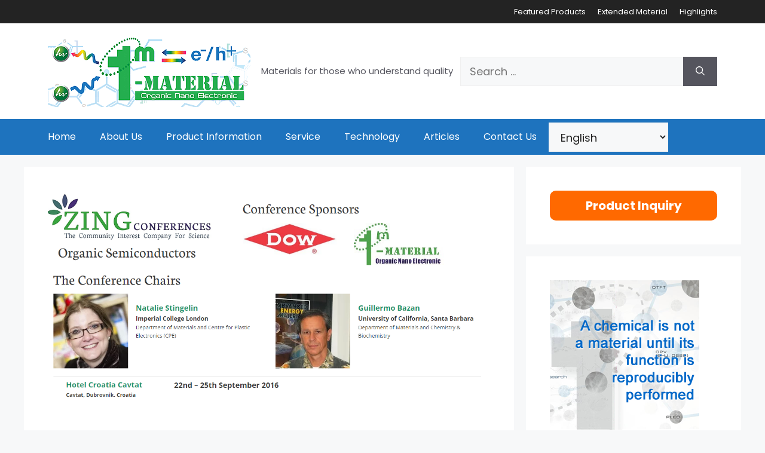

--- FILE ---
content_type: text/html; charset=UTF-8
request_url: https://www.1-material.com/1m-supports-zing-conference/
body_size: 14838
content:
<!DOCTYPE html>
<html lang="en-US" prefix="og: https://ogp.me/ns#">
<head>
	<meta charset="UTF-8">
		<style>img:is([sizes="auto" i], [sizes^="auto," i]) { contain-intrinsic-size: 3000px 1500px }</style>
	<meta name="viewport" content="width=device-width, initial-scale=1">
<!-- Search Engine Optimization by Rank Math - https://rankmath.com/ -->
<title>1M supports ZING conference - 1-Material (ONE=Organic Nano Electronic)</title>
<meta name="description" content="www.zingconferences.com/conferences/organic-semiconductors"/>
<meta name="robots" content="follow, index, max-snippet:-1, max-video-preview:-1, max-image-preview:large"/>
<link rel="canonical" href="https://www.1-material.com/1m-supports-zing-conference/" />
<meta property="og:locale" content="en_US" />
<meta property="og:type" content="article" />
<meta property="og:title" content="1M supports ZING conference - 1-Material (ONE=Organic Nano Electronic)" />
<meta property="og:description" content="www.zingconferences.com/conferences/organic-semiconductors" />
<meta property="og:url" content="https://www.1-material.com/1m-supports-zing-conference/" />
<meta property="og:site_name" content="1-Material - Organic Nano Electronic" />
<meta property="article:section" content="Highlights &amp; News" />
<meta property="og:updated_time" content="2016-05-28T16:16:28-04:00" />
<meta property="og:image" content="https://www.1-material.com/wp-content/uploads/2016/05/zing-conference-2016.png" />
<meta property="og:image:secure_url" content="https://www.1-material.com/wp-content/uploads/2016/05/zing-conference-2016.png" />
<meta property="og:image:width" content="1179" />
<meta property="og:image:height" content="585" />
<meta property="og:image:alt" content="1M supports ZING conference" />
<meta property="og:image:type" content="image/png" />
<meta property="article:published_time" content="2016-05-28T16:11:07-04:00" />
<meta property="article:modified_time" content="2016-05-28T16:16:28-04:00" />
<meta name="twitter:card" content="summary_large_image" />
<meta name="twitter:title" content="1M supports ZING conference - 1-Material (ONE=Organic Nano Electronic)" />
<meta name="twitter:description" content="www.zingconferences.com/conferences/organic-semiconductors" />
<meta name="twitter:image" content="https://www.1-material.com/wp-content/uploads/2016/05/zing-conference-2016.png" />
<meta name="twitter:label1" content="Written by" />
<meta name="twitter:data1" content="1Material" />
<meta name="twitter:label2" content="Time to read" />
<meta name="twitter:data2" content="Less than a minute" />
<script type="application/ld+json" class="rank-math-schema">{"@context":"https://schema.org","@graph":[{"@type":"Place","@id":"https://www.1-material.com/#place","address":{"@type":"PostalAddress","streetAddress":"2290 Chemin St-Fran\u00e7ois","addressLocality":"Dorval","addressRegion":"Quebec","postalCode":"H9P 1K2","addressCountry":"Canada"}},{"@type":"Organization","@id":"https://www.1-material.com/#organization","name":"1-Material - Organic Nano Electronic","url":"https://www.1-material.com","email":"info@1-material.com","address":{"@type":"PostalAddress","streetAddress":"2290 Chemin St-Fran\u00e7ois","addressLocality":"Dorval","addressRegion":"Quebec","postalCode":"H9P 1K2","addressCountry":"Canada"},"logo":{"@type":"ImageObject","@id":"https://www.1-material.com/#logo","url":"https://www.1-material.com/wp-content/uploads/2013/11/cropped-cropped-1material-logo.png","contentUrl":"https://www.1-material.com/wp-content/uploads/2013/11/cropped-cropped-1material-logo.png","caption":"1-Material - Organic Nano Electronic","inLanguage":"en-US","width":"512","height":"512"},"contactPoint":[{"@type":"ContactPoint","telephone":"+1-514-684-6969","contactType":"customer support"}],"description":"1-Material Inc. sees the need and the necessity to standardize Organic Nano Electronic (ONE=1) materials for organic thin film applications and also understands the challenges to do so.","location":{"@id":"https://www.1-material.com/#place"}},{"@type":"WebSite","@id":"https://www.1-material.com/#website","url":"https://www.1-material.com","name":"1-Material - Organic Nano Electronic","alternateName":"1-Material","publisher":{"@id":"https://www.1-material.com/#organization"},"inLanguage":"en-US"},{"@type":"ImageObject","@id":"https://www.1-material.com/wp-content/uploads/2016/05/zing-conference-2016.png","url":"https://www.1-material.com/wp-content/uploads/2016/05/zing-conference-2016.png","width":"1179","height":"585","inLanguage":"en-US"},{"@type":"WebPage","@id":"https://www.1-material.com/1m-supports-zing-conference/#webpage","url":"https://www.1-material.com/1m-supports-zing-conference/","name":"1M supports ZING conference - 1-Material (ONE=Organic Nano Electronic)","datePublished":"2016-05-28T16:11:07-04:00","dateModified":"2016-05-28T16:16:28-04:00","isPartOf":{"@id":"https://www.1-material.com/#website"},"primaryImageOfPage":{"@id":"https://www.1-material.com/wp-content/uploads/2016/05/zing-conference-2016.png"},"inLanguage":"en-US"},{"@type":"Person","@id":"https://www.1-material.com/author/1material/","name":"1Material","url":"https://www.1-material.com/author/1material/","image":{"@type":"ImageObject","@id":"https://secure.gravatar.com/avatar/f70b56bf59f62d251b6982f86714ce44f3a4a0d5eddc5a350fa039704e5743e5?s=96&amp;d=mm&amp;r=g","url":"https://secure.gravatar.com/avatar/f70b56bf59f62d251b6982f86714ce44f3a4a0d5eddc5a350fa039704e5743e5?s=96&amp;d=mm&amp;r=g","caption":"1Material","inLanguage":"en-US"},"worksFor":{"@id":"https://www.1-material.com/#organization"}},{"@type":"BlogPosting","headline":"1M supports ZING conference - 1-Material (ONE=Organic Nano Electronic)","datePublished":"2016-05-28T16:11:07-04:00","dateModified":"2016-05-28T16:16:28-04:00","articleSection":"Highlights &amp; News","author":{"@id":"https://www.1-material.com/author/1material/","name":"1Material"},"publisher":{"@id":"https://www.1-material.com/#organization"},"description":"www.zingconferences.com/conferences/organic-semiconductors","name":"1M supports ZING conference - 1-Material (ONE=Organic Nano Electronic)","@id":"https://www.1-material.com/1m-supports-zing-conference/#richSnippet","isPartOf":{"@id":"https://www.1-material.com/1m-supports-zing-conference/#webpage"},"image":{"@id":"https://www.1-material.com/wp-content/uploads/2016/05/zing-conference-2016.png"},"inLanguage":"en-US","mainEntityOfPage":{"@id":"https://www.1-material.com/1m-supports-zing-conference/#webpage"}}]}</script>
<!-- /Rank Math WordPress SEO plugin -->

<link href='https://fonts.gstatic.com' crossorigin rel='preconnect' />
<link href='https://fonts.googleapis.com' crossorigin rel='preconnect' />
<link rel="alternate" type="application/rss+xml" title="1-Material (ONE=Organic Nano Electronic) &raquo; Feed" href="https://www.1-material.com/feed/" />
<link rel="alternate" type="application/rss+xml" title="1-Material (ONE=Organic Nano Electronic) &raquo; Comments Feed" href="https://www.1-material.com/comments/feed/" />
<link rel="alternate" type="application/rss+xml" title="1-Material (ONE=Organic Nano Electronic) &raquo; 1M supports ZING conference Comments Feed" href="https://www.1-material.com/1m-supports-zing-conference/feed/" />
<script>
window._wpemojiSettings = {"baseUrl":"https:\/\/s.w.org\/images\/core\/emoji\/16.0.1\/72x72\/","ext":".png","svgUrl":"https:\/\/s.w.org\/images\/core\/emoji\/16.0.1\/svg\/","svgExt":".svg","source":{"concatemoji":"https:\/\/www.1-material.com\/wp-includes\/js\/wp-emoji-release.min.js?ver=6.8.3"}};
/*! This file is auto-generated */
!function(s,n){var o,i,e;function c(e){try{var t={supportTests:e,timestamp:(new Date).valueOf()};sessionStorage.setItem(o,JSON.stringify(t))}catch(e){}}function p(e,t,n){e.clearRect(0,0,e.canvas.width,e.canvas.height),e.fillText(t,0,0);var t=new Uint32Array(e.getImageData(0,0,e.canvas.width,e.canvas.height).data),a=(e.clearRect(0,0,e.canvas.width,e.canvas.height),e.fillText(n,0,0),new Uint32Array(e.getImageData(0,0,e.canvas.width,e.canvas.height).data));return t.every(function(e,t){return e===a[t]})}function u(e,t){e.clearRect(0,0,e.canvas.width,e.canvas.height),e.fillText(t,0,0);for(var n=e.getImageData(16,16,1,1),a=0;a<n.data.length;a++)if(0!==n.data[a])return!1;return!0}function f(e,t,n,a){switch(t){case"flag":return n(e,"\ud83c\udff3\ufe0f\u200d\u26a7\ufe0f","\ud83c\udff3\ufe0f\u200b\u26a7\ufe0f")?!1:!n(e,"\ud83c\udde8\ud83c\uddf6","\ud83c\udde8\u200b\ud83c\uddf6")&&!n(e,"\ud83c\udff4\udb40\udc67\udb40\udc62\udb40\udc65\udb40\udc6e\udb40\udc67\udb40\udc7f","\ud83c\udff4\u200b\udb40\udc67\u200b\udb40\udc62\u200b\udb40\udc65\u200b\udb40\udc6e\u200b\udb40\udc67\u200b\udb40\udc7f");case"emoji":return!a(e,"\ud83e\udedf")}return!1}function g(e,t,n,a){var r="undefined"!=typeof WorkerGlobalScope&&self instanceof WorkerGlobalScope?new OffscreenCanvas(300,150):s.createElement("canvas"),o=r.getContext("2d",{willReadFrequently:!0}),i=(o.textBaseline="top",o.font="600 32px Arial",{});return e.forEach(function(e){i[e]=t(o,e,n,a)}),i}function t(e){var t=s.createElement("script");t.src=e,t.defer=!0,s.head.appendChild(t)}"undefined"!=typeof Promise&&(o="wpEmojiSettingsSupports",i=["flag","emoji"],n.supports={everything:!0,everythingExceptFlag:!0},e=new Promise(function(e){s.addEventListener("DOMContentLoaded",e,{once:!0})}),new Promise(function(t){var n=function(){try{var e=JSON.parse(sessionStorage.getItem(o));if("object"==typeof e&&"number"==typeof e.timestamp&&(new Date).valueOf()<e.timestamp+604800&&"object"==typeof e.supportTests)return e.supportTests}catch(e){}return null}();if(!n){if("undefined"!=typeof Worker&&"undefined"!=typeof OffscreenCanvas&&"undefined"!=typeof URL&&URL.createObjectURL&&"undefined"!=typeof Blob)try{var e="postMessage("+g.toString()+"("+[JSON.stringify(i),f.toString(),p.toString(),u.toString()].join(",")+"));",a=new Blob([e],{type:"text/javascript"}),r=new Worker(URL.createObjectURL(a),{name:"wpTestEmojiSupports"});return void(r.onmessage=function(e){c(n=e.data),r.terminate(),t(n)})}catch(e){}c(n=g(i,f,p,u))}t(n)}).then(function(e){for(var t in e)n.supports[t]=e[t],n.supports.everything=n.supports.everything&&n.supports[t],"flag"!==t&&(n.supports.everythingExceptFlag=n.supports.everythingExceptFlag&&n.supports[t]);n.supports.everythingExceptFlag=n.supports.everythingExceptFlag&&!n.supports.flag,n.DOMReady=!1,n.readyCallback=function(){n.DOMReady=!0}}).then(function(){return e}).then(function(){var e;n.supports.everything||(n.readyCallback(),(e=n.source||{}).concatemoji?t(e.concatemoji):e.wpemoji&&e.twemoji&&(t(e.twemoji),t(e.wpemoji)))}))}((window,document),window._wpemojiSettings);
</script>
<style id='wp-emoji-styles-inline-css'>

	img.wp-smiley, img.emoji {
		display: inline !important;
		border: none !important;
		box-shadow: none !important;
		height: 1em !important;
		width: 1em !important;
		margin: 0 0.07em !important;
		vertical-align: -0.1em !important;
		background: none !important;
		padding: 0 !important;
	}
</style>
<link rel='stylesheet' id='wp-block-library-css' href='https://www.1-material.com/wp-includes/css/dist/block-library/style.min.css?ver=6.8.3' media='all' />
<style id='classic-theme-styles-inline-css'>
/*! This file is auto-generated */
.wp-block-button__link{color:#fff;background-color:#32373c;border-radius:9999px;box-shadow:none;text-decoration:none;padding:calc(.667em + 2px) calc(1.333em + 2px);font-size:1.125em}.wp-block-file__button{background:#32373c;color:#fff;text-decoration:none}
</style>
<style id='global-styles-inline-css'>
:root{--wp--preset--aspect-ratio--square: 1;--wp--preset--aspect-ratio--4-3: 4/3;--wp--preset--aspect-ratio--3-4: 3/4;--wp--preset--aspect-ratio--3-2: 3/2;--wp--preset--aspect-ratio--2-3: 2/3;--wp--preset--aspect-ratio--16-9: 16/9;--wp--preset--aspect-ratio--9-16: 9/16;--wp--preset--color--black: #000000;--wp--preset--color--cyan-bluish-gray: #abb8c3;--wp--preset--color--white: #ffffff;--wp--preset--color--pale-pink: #f78da7;--wp--preset--color--vivid-red: #cf2e2e;--wp--preset--color--luminous-vivid-orange: #ff6900;--wp--preset--color--luminous-vivid-amber: #fcb900;--wp--preset--color--light-green-cyan: #7bdcb5;--wp--preset--color--vivid-green-cyan: #00d084;--wp--preset--color--pale-cyan-blue: #8ed1fc;--wp--preset--color--vivid-cyan-blue: #0693e3;--wp--preset--color--vivid-purple: #9b51e0;--wp--preset--color--contrast: var(--contrast);--wp--preset--color--contrast-2: var(--contrast-2);--wp--preset--color--contrast-3: var(--contrast-3);--wp--preset--color--base: var(--base);--wp--preset--color--base-2: var(--base-2);--wp--preset--color--base-3: var(--base-3);--wp--preset--color--accent: var(--accent);--wp--preset--gradient--vivid-cyan-blue-to-vivid-purple: linear-gradient(135deg,rgba(6,147,227,1) 0%,rgb(155,81,224) 100%);--wp--preset--gradient--light-green-cyan-to-vivid-green-cyan: linear-gradient(135deg,rgb(122,220,180) 0%,rgb(0,208,130) 100%);--wp--preset--gradient--luminous-vivid-amber-to-luminous-vivid-orange: linear-gradient(135deg,rgba(252,185,0,1) 0%,rgba(255,105,0,1) 100%);--wp--preset--gradient--luminous-vivid-orange-to-vivid-red: linear-gradient(135deg,rgba(255,105,0,1) 0%,rgb(207,46,46) 100%);--wp--preset--gradient--very-light-gray-to-cyan-bluish-gray: linear-gradient(135deg,rgb(238,238,238) 0%,rgb(169,184,195) 100%);--wp--preset--gradient--cool-to-warm-spectrum: linear-gradient(135deg,rgb(74,234,220) 0%,rgb(151,120,209) 20%,rgb(207,42,186) 40%,rgb(238,44,130) 60%,rgb(251,105,98) 80%,rgb(254,248,76) 100%);--wp--preset--gradient--blush-light-purple: linear-gradient(135deg,rgb(255,206,236) 0%,rgb(152,150,240) 100%);--wp--preset--gradient--blush-bordeaux: linear-gradient(135deg,rgb(254,205,165) 0%,rgb(254,45,45) 50%,rgb(107,0,62) 100%);--wp--preset--gradient--luminous-dusk: linear-gradient(135deg,rgb(255,203,112) 0%,rgb(199,81,192) 50%,rgb(65,88,208) 100%);--wp--preset--gradient--pale-ocean: linear-gradient(135deg,rgb(255,245,203) 0%,rgb(182,227,212) 50%,rgb(51,167,181) 100%);--wp--preset--gradient--electric-grass: linear-gradient(135deg,rgb(202,248,128) 0%,rgb(113,206,126) 100%);--wp--preset--gradient--midnight: linear-gradient(135deg,rgb(2,3,129) 0%,rgb(40,116,252) 100%);--wp--preset--font-size--small: 13px;--wp--preset--font-size--medium: 20px;--wp--preset--font-size--large: 36px;--wp--preset--font-size--x-large: 42px;--wp--preset--spacing--20: 0.44rem;--wp--preset--spacing--30: 0.67rem;--wp--preset--spacing--40: 1rem;--wp--preset--spacing--50: 1.5rem;--wp--preset--spacing--60: 2.25rem;--wp--preset--spacing--70: 3.38rem;--wp--preset--spacing--80: 5.06rem;--wp--preset--shadow--natural: 6px 6px 9px rgba(0, 0, 0, 0.2);--wp--preset--shadow--deep: 12px 12px 50px rgba(0, 0, 0, 0.4);--wp--preset--shadow--sharp: 6px 6px 0px rgba(0, 0, 0, 0.2);--wp--preset--shadow--outlined: 6px 6px 0px -3px rgba(255, 255, 255, 1), 6px 6px rgba(0, 0, 0, 1);--wp--preset--shadow--crisp: 6px 6px 0px rgba(0, 0, 0, 1);}:where(.is-layout-flex){gap: 0.5em;}:where(.is-layout-grid){gap: 0.5em;}body .is-layout-flex{display: flex;}.is-layout-flex{flex-wrap: wrap;align-items: center;}.is-layout-flex > :is(*, div){margin: 0;}body .is-layout-grid{display: grid;}.is-layout-grid > :is(*, div){margin: 0;}:where(.wp-block-columns.is-layout-flex){gap: 2em;}:where(.wp-block-columns.is-layout-grid){gap: 2em;}:where(.wp-block-post-template.is-layout-flex){gap: 1.25em;}:where(.wp-block-post-template.is-layout-grid){gap: 1.25em;}.has-black-color{color: var(--wp--preset--color--black) !important;}.has-cyan-bluish-gray-color{color: var(--wp--preset--color--cyan-bluish-gray) !important;}.has-white-color{color: var(--wp--preset--color--white) !important;}.has-pale-pink-color{color: var(--wp--preset--color--pale-pink) !important;}.has-vivid-red-color{color: var(--wp--preset--color--vivid-red) !important;}.has-luminous-vivid-orange-color{color: var(--wp--preset--color--luminous-vivid-orange) !important;}.has-luminous-vivid-amber-color{color: var(--wp--preset--color--luminous-vivid-amber) !important;}.has-light-green-cyan-color{color: var(--wp--preset--color--light-green-cyan) !important;}.has-vivid-green-cyan-color{color: var(--wp--preset--color--vivid-green-cyan) !important;}.has-pale-cyan-blue-color{color: var(--wp--preset--color--pale-cyan-blue) !important;}.has-vivid-cyan-blue-color{color: var(--wp--preset--color--vivid-cyan-blue) !important;}.has-vivid-purple-color{color: var(--wp--preset--color--vivid-purple) !important;}.has-black-background-color{background-color: var(--wp--preset--color--black) !important;}.has-cyan-bluish-gray-background-color{background-color: var(--wp--preset--color--cyan-bluish-gray) !important;}.has-white-background-color{background-color: var(--wp--preset--color--white) !important;}.has-pale-pink-background-color{background-color: var(--wp--preset--color--pale-pink) !important;}.has-vivid-red-background-color{background-color: var(--wp--preset--color--vivid-red) !important;}.has-luminous-vivid-orange-background-color{background-color: var(--wp--preset--color--luminous-vivid-orange) !important;}.has-luminous-vivid-amber-background-color{background-color: var(--wp--preset--color--luminous-vivid-amber) !important;}.has-light-green-cyan-background-color{background-color: var(--wp--preset--color--light-green-cyan) !important;}.has-vivid-green-cyan-background-color{background-color: var(--wp--preset--color--vivid-green-cyan) !important;}.has-pale-cyan-blue-background-color{background-color: var(--wp--preset--color--pale-cyan-blue) !important;}.has-vivid-cyan-blue-background-color{background-color: var(--wp--preset--color--vivid-cyan-blue) !important;}.has-vivid-purple-background-color{background-color: var(--wp--preset--color--vivid-purple) !important;}.has-black-border-color{border-color: var(--wp--preset--color--black) !important;}.has-cyan-bluish-gray-border-color{border-color: var(--wp--preset--color--cyan-bluish-gray) !important;}.has-white-border-color{border-color: var(--wp--preset--color--white) !important;}.has-pale-pink-border-color{border-color: var(--wp--preset--color--pale-pink) !important;}.has-vivid-red-border-color{border-color: var(--wp--preset--color--vivid-red) !important;}.has-luminous-vivid-orange-border-color{border-color: var(--wp--preset--color--luminous-vivid-orange) !important;}.has-luminous-vivid-amber-border-color{border-color: var(--wp--preset--color--luminous-vivid-amber) !important;}.has-light-green-cyan-border-color{border-color: var(--wp--preset--color--light-green-cyan) !important;}.has-vivid-green-cyan-border-color{border-color: var(--wp--preset--color--vivid-green-cyan) !important;}.has-pale-cyan-blue-border-color{border-color: var(--wp--preset--color--pale-cyan-blue) !important;}.has-vivid-cyan-blue-border-color{border-color: var(--wp--preset--color--vivid-cyan-blue) !important;}.has-vivid-purple-border-color{border-color: var(--wp--preset--color--vivid-purple) !important;}.has-vivid-cyan-blue-to-vivid-purple-gradient-background{background: var(--wp--preset--gradient--vivid-cyan-blue-to-vivid-purple) !important;}.has-light-green-cyan-to-vivid-green-cyan-gradient-background{background: var(--wp--preset--gradient--light-green-cyan-to-vivid-green-cyan) !important;}.has-luminous-vivid-amber-to-luminous-vivid-orange-gradient-background{background: var(--wp--preset--gradient--luminous-vivid-amber-to-luminous-vivid-orange) !important;}.has-luminous-vivid-orange-to-vivid-red-gradient-background{background: var(--wp--preset--gradient--luminous-vivid-orange-to-vivid-red) !important;}.has-very-light-gray-to-cyan-bluish-gray-gradient-background{background: var(--wp--preset--gradient--very-light-gray-to-cyan-bluish-gray) !important;}.has-cool-to-warm-spectrum-gradient-background{background: var(--wp--preset--gradient--cool-to-warm-spectrum) !important;}.has-blush-light-purple-gradient-background{background: var(--wp--preset--gradient--blush-light-purple) !important;}.has-blush-bordeaux-gradient-background{background: var(--wp--preset--gradient--blush-bordeaux) !important;}.has-luminous-dusk-gradient-background{background: var(--wp--preset--gradient--luminous-dusk) !important;}.has-pale-ocean-gradient-background{background: var(--wp--preset--gradient--pale-ocean) !important;}.has-electric-grass-gradient-background{background: var(--wp--preset--gradient--electric-grass) !important;}.has-midnight-gradient-background{background: var(--wp--preset--gradient--midnight) !important;}.has-small-font-size{font-size: var(--wp--preset--font-size--small) !important;}.has-medium-font-size{font-size: var(--wp--preset--font-size--medium) !important;}.has-large-font-size{font-size: var(--wp--preset--font-size--large) !important;}.has-x-large-font-size{font-size: var(--wp--preset--font-size--x-large) !important;}
:where(.wp-block-post-template.is-layout-flex){gap: 1.25em;}:where(.wp-block-post-template.is-layout-grid){gap: 1.25em;}
:where(.wp-block-columns.is-layout-flex){gap: 2em;}:where(.wp-block-columns.is-layout-grid){gap: 2em;}
:root :where(.wp-block-pullquote){font-size: 1.5em;line-height: 1.6;}
</style>
<link rel='stylesheet' id='generate-widget-areas-css' href='https://www.1-material.com/wp-content/themes/generatepress/assets/css/components/widget-areas.min.css?ver=3.6.0' media='all' />
<link rel='stylesheet' id='generate-style-css' href='https://www.1-material.com/wp-content/themes/generatepress/assets/css/main.min.css?ver=3.6.0' media='all' />
<style id='generate-style-inline-css'>
body{background-color:var(--base-2);color:var(--contrast);}a{color:var(--accent);}a:hover, a:focus, a:active{color:var(--contrast);}.wp-block-group__inner-container{max-width:1200px;margin-left:auto;margin-right:auto;}.generate-back-to-top{font-size:20px;border-radius:3px;position:fixed;bottom:30px;right:30px;line-height:40px;width:40px;text-align:center;z-index:10;transition:opacity 300ms ease-in-out;opacity:0.1;transform:translateY(1000px);}.generate-back-to-top__show{opacity:1;transform:translateY(0);}:root{--contrast:#222222;--contrast-2:#575760;--contrast-3:#b2b2be;--base:#f0f0f0;--base-2:#f7f8f9;--base-3:#ffffff;--accent:#1e73be;}:root .has-contrast-color{color:var(--contrast);}:root .has-contrast-background-color{background-color:var(--contrast);}:root .has-contrast-2-color{color:var(--contrast-2);}:root .has-contrast-2-background-color{background-color:var(--contrast-2);}:root .has-contrast-3-color{color:var(--contrast-3);}:root .has-contrast-3-background-color{background-color:var(--contrast-3);}:root .has-base-color{color:var(--base);}:root .has-base-background-color{background-color:var(--base);}:root .has-base-2-color{color:var(--base-2);}:root .has-base-2-background-color{background-color:var(--base-2);}:root .has-base-3-color{color:var(--base-3);}:root .has-base-3-background-color{background-color:var(--base-3);}:root .has-accent-color{color:var(--accent);}:root .has-accent-background-color{background-color:var(--accent);}body, button, input, select, textarea{font-family:Poppins, sans-serif;font-size:18px;}h1, h2, h3, h4, h5, h6{font-family:Poppins, sans-serif;font-weight:600;}.main-navigation a, .main-navigation .menu-toggle, .main-navigation .menu-bar-items{font-family:Poppins, sans-serif;font-size:16px;}.top-bar{background-color:#232323;color:var(--base-3);}.top-bar a{color:#ffffff;}.top-bar a:hover{color:var(--accent);}.site-header{background-color:var(--base-3);}.main-title a,.main-title a:hover{color:var(--contrast);}.site-description{color:var(--contrast-2);}.main-navigation,.main-navigation ul ul{background-color:var(--accent);}.main-navigation .main-nav ul li a, .main-navigation .menu-toggle, .main-navigation .menu-bar-items{color:var(--base-3);}.main-navigation .main-nav ul li:not([class*="current-menu-"]):hover > a, .main-navigation .main-nav ul li:not([class*="current-menu-"]):focus > a, .main-navigation .main-nav ul li.sfHover:not([class*="current-menu-"]) > a, .main-navigation .menu-bar-item:hover > a, .main-navigation .menu-bar-item.sfHover > a{color:var(--base-3);background-color:#00a54a;}button.menu-toggle:hover,button.menu-toggle:focus{color:var(--base-3);}.main-navigation .main-nav ul li[class*="current-menu-"] > a{color:var(--base-3);}.navigation-search input[type="search"],.navigation-search input[type="search"]:active, .navigation-search input[type="search"]:focus, .main-navigation .main-nav ul li.search-item.active > a, .main-navigation .menu-bar-items .search-item.active > a{color:var(--base-3);background-color:#00a54a;}.main-navigation ul ul{background-color:var(--base);}.separate-containers .inside-article, .separate-containers .comments-area, .separate-containers .page-header, .one-container .container, .separate-containers .paging-navigation, .inside-page-header{background-color:var(--base-3);}.entry-title a{color:var(--contrast);}.entry-title a:hover{color:var(--contrast-2);}.entry-meta{color:var(--contrast-2);}.sidebar .widget{background-color:var(--base-3);}.footer-widgets{color:var(--base-3);background-color:var(--accent);}.footer-widgets a{color:var(--base-3);}.footer-widgets a:hover{color:var(--contrast);}.site-info{color:var(--base-3);background-color:var(--contrast);}.site-info a{color:var(--base-3);}input[type="text"],input[type="email"],input[type="url"],input[type="password"],input[type="search"],input[type="tel"],input[type="number"],textarea,select{color:var(--contrast);background-color:var(--base-2);border-color:var(--base);}input[type="text"]:focus,input[type="email"]:focus,input[type="url"]:focus,input[type="password"]:focus,input[type="search"]:focus,input[type="tel"]:focus,input[type="number"]:focus,textarea:focus,select:focus{color:var(--contrast);background-color:var(--base-2);border-color:var(--contrast-3);}button,html input[type="button"],input[type="reset"],input[type="submit"],a.button,a.wp-block-button__link:not(.has-background){color:#ffffff;background-color:#55555e;}button:hover,html input[type="button"]:hover,input[type="reset"]:hover,input[type="submit"]:hover,a.button:hover,button:focus,html input[type="button"]:focus,input[type="reset"]:focus,input[type="submit"]:focus,a.button:focus,a.wp-block-button__link:not(.has-background):active,a.wp-block-button__link:not(.has-background):focus,a.wp-block-button__link:not(.has-background):hover{color:#ffffff;background-color:#3f4047;}a.generate-back-to-top{background-color:rgba( 0,0,0,0.4 );color:#ffffff;}a.generate-back-to-top:hover,a.generate-back-to-top:focus{background-color:rgba( 0,0,0,0.6 );color:#ffffff;}:root{--gp-search-modal-bg-color:var(--base-3);--gp-search-modal-text-color:var(--contrast);--gp-search-modal-overlay-bg-color:rgba(0,0,0,0.2);}@media (max-width:768px){.main-navigation .menu-bar-item:hover > a, .main-navigation .menu-bar-item.sfHover > a{background:none;color:var(--base-3);}}.nav-below-header .main-navigation .inside-navigation.grid-container, .nav-above-header .main-navigation .inside-navigation.grid-container{padding:0px 20px 0px 20px;}.site-main .wp-block-group__inner-container{padding:40px;}.separate-containers .paging-navigation{padding-top:20px;padding-bottom:20px;}.entry-content .alignwide, body:not(.no-sidebar) .entry-content .alignfull{margin-left:-40px;width:calc(100% + 80px);max-width:calc(100% + 80px);}.rtl .menu-item-has-children .dropdown-menu-toggle{padding-left:20px;}.rtl .main-navigation .main-nav ul li.menu-item-has-children > a{padding-right:20px;}@media (max-width:768px){.separate-containers .inside-article, .separate-containers .comments-area, .separate-containers .page-header, .separate-containers .paging-navigation, .one-container .site-content, .inside-page-header{padding:30px;}.site-main .wp-block-group__inner-container{padding:30px;}.inside-top-bar{padding-right:30px;padding-left:30px;}.inside-header{padding-right:30px;padding-left:30px;}.widget-area .widget{padding-top:30px;padding-right:30px;padding-bottom:30px;padding-left:30px;}.footer-widgets-container{padding-top:30px;padding-right:30px;padding-bottom:30px;padding-left:30px;}.inside-site-info{padding-right:30px;padding-left:30px;}.entry-content .alignwide, body:not(.no-sidebar) .entry-content .alignfull{margin-left:-30px;width:calc(100% + 60px);max-width:calc(100% + 60px);}.one-container .site-main .paging-navigation{margin-bottom:20px;}}/* End cached CSS */.is-right-sidebar{width:30%;}.is-left-sidebar{width:30%;}.site-content .content-area{width:70%;}@media (max-width:768px){.main-navigation .menu-toggle,.sidebar-nav-mobile:not(#sticky-placeholder){display:block;}.main-navigation ul,.gen-sidebar-nav,.main-navigation:not(.slideout-navigation):not(.toggled) .main-nav > ul,.has-inline-mobile-toggle #site-navigation .inside-navigation > *:not(.navigation-search):not(.main-nav){display:none;}.nav-align-right .inside-navigation,.nav-align-center .inside-navigation{justify-content:space-between;}}
.elementor-template-full-width .site-content{display:block;}
</style>
<link rel='stylesheet' id='generate-google-fonts-css' href='https://fonts.googleapis.com/css?family=Poppins%3A100%2C100italic%2C200%2C200italic%2C300%2C300italic%2Cregular%2Citalic%2C500%2C500italic%2C600%2C600italic%2C700%2C700italic%2C800%2C800italic%2C900%2C900italic&#038;display=auto&#038;ver=3.6.0' media='all' />
<link rel='stylesheet' id='elementor-frontend-css' href='https://www.1-material.com/wp-content/plugins/elementor/assets/css/frontend.min.css?ver=3.33.0' media='all' />
<link rel='stylesheet' id='eael-general-css' href='https://www.1-material.com/wp-content/plugins/essential-addons-for-elementor-lite/assets/front-end/css/view/general.min.css?ver=6.4.0' media='all' />
<script src="https://www.1-material.com/wp-includes/js/jquery/jquery.min.js?ver=3.7.1" id="jquery-core-js"></script>
<script src="https://www.1-material.com/wp-includes/js/jquery/jquery-migrate.min.js?ver=3.4.1" id="jquery-migrate-js"></script>
<link rel="https://api.w.org/" href="https://www.1-material.com/wp-json/" /><link rel="alternate" title="JSON" type="application/json" href="https://www.1-material.com/wp-json/wp/v2/posts/564" /><link rel="EditURI" type="application/rsd+xml" title="RSD" href="https://www.1-material.com/xmlrpc.php?rsd" />
<meta name="generator" content="WordPress 6.8.3" />
<link rel='shortlink' href='https://www.1-material.com/?p=564' />
<link rel="alternate" title="oEmbed (JSON)" type="application/json+oembed" href="https://www.1-material.com/wp-json/oembed/1.0/embed?url=https%3A%2F%2Fwww.1-material.com%2F1m-supports-zing-conference%2F" />
<link rel="alternate" title="oEmbed (XML)" type="text/xml+oembed" href="https://www.1-material.com/wp-json/oembed/1.0/embed?url=https%3A%2F%2Fwww.1-material.com%2F1m-supports-zing-conference%2F&#038;format=xml" />
<link rel="pingback" href="https://www.1-material.com/xmlrpc.php">
<meta name="generator" content="Elementor 3.33.0; features: e_font_icon_svg, additional_custom_breakpoints; settings: css_print_method-external, google_font-enabled, font_display-swap">
			<style>
				.e-con.e-parent:nth-of-type(n+4):not(.e-lazyloaded):not(.e-no-lazyload),
				.e-con.e-parent:nth-of-type(n+4):not(.e-lazyloaded):not(.e-no-lazyload) * {
					background-image: none !important;
				}
				@media screen and (max-height: 1024px) {
					.e-con.e-parent:nth-of-type(n+3):not(.e-lazyloaded):not(.e-no-lazyload),
					.e-con.e-parent:nth-of-type(n+3):not(.e-lazyloaded):not(.e-no-lazyload) * {
						background-image: none !important;
					}
				}
				@media screen and (max-height: 640px) {
					.e-con.e-parent:nth-of-type(n+2):not(.e-lazyloaded):not(.e-no-lazyload),
					.e-con.e-parent:nth-of-type(n+2):not(.e-lazyloaded):not(.e-no-lazyload) * {
						background-image: none !important;
					}
				}
			</style>
			<script id="google_gtagjs" src="https://www.googletagmanager.com/gtag/js?id=G-ZNDCZYFTLR" async></script>
<script id="google_gtagjs-inline">
window.dataLayer = window.dataLayer || [];function gtag(){dataLayer.push(arguments);}gtag('js', new Date());gtag('config', 'G-ZNDCZYFTLR', {} );
</script>
<link rel="icon" href="https://www.1-material.com/wp-content/uploads/2013/11/cropped-cropped-1material-logo-32x32.png" sizes="32x32" />
<link rel="icon" href="https://www.1-material.com/wp-content/uploads/2013/11/cropped-cropped-1material-logo-192x192.png" sizes="192x192" />
<link rel="apple-touch-icon" href="https://www.1-material.com/wp-content/uploads/2013/11/cropped-cropped-1material-logo-180x180.png" />
<meta name="msapplication-TileImage" content="https://www.1-material.com/wp-content/uploads/2013/11/cropped-cropped-1material-logo-270x270.png" />
</head>

<body class="wp-singular post-template-default single single-post postid-564 single-format-standard wp-custom-logo wp-embed-responsive wp-theme-generatepress right-sidebar nav-below-header separate-containers header-aligned-left dropdown-hover featured-image-active elementor-default elementor-kit-3634" itemtype="https://schema.org/Blog" itemscope>
	<a class="screen-reader-text skip-link" href="#content" title="Skip to content">Skip to content</a>		<div class="top-bar top-bar-align-right">
			<div class="inside-top-bar grid-container">
				<aside id="nav_menu-2" class="widget inner-padding widget_nav_menu"><div class="menu-topnav-container"><ul id="menu-topnav" class="menu"><li id="menu-item-165" class="menu-item menu-item-type-post_type menu-item-object-page menu-item-165"><a href="https://www.1-material.com/featured-products/">Featured Products</a></li>
<li id="menu-item-171" class="menu-item menu-item-type-post_type menu-item-object-page menu-item-171"><a href="https://www.1-material.com/extended-material/">Extended Material</a></li>
<li id="menu-item-172" class="menu-item menu-item-type-taxonomy menu-item-object-category current-post-ancestor current-menu-parent current-post-parent menu-item-172"><a href="https://www.1-material.com/category/news/">Highlights</a></li>
</ul></div></aside>			</div>
		</div>
				<header class="site-header" id="masthead" aria-label="Site"  itemtype="https://schema.org/WPHeader" itemscope>
			<div class="inside-header grid-container">
				<div class="site-branding-container"><div class="site-logo">
					<a href="https://www.1-material.com/" rel="home">
						<img  class="header-image is-logo-image" alt="1-Material (ONE=Organic Nano Electronic)" src="https://www.1-material.com/wp-content/uploads/2013/11/cropped-1material-logo.png" width="339" height="120" />
					</a>
				</div><div class="site-branding">
						
						<p class="site-description" itemprop="description">Materials for those who understand quality</p>
					</div></div>			<div class="header-widget">
				<aside id="search-3" class="widget inner-padding widget_search"><form method="get" class="search-form" action="https://www.1-material.com/">
	<label>
		<span class="screen-reader-text">Search for:</span>
		<input type="search" class="search-field" placeholder="Search &hellip;" value="" name="s" title="Search for:">
	</label>
	<button class="search-submit" aria-label="Search"><span class="gp-icon icon-search"><svg viewBox="0 0 512 512" aria-hidden="true" xmlns="http://www.w3.org/2000/svg" width="1em" height="1em"><path fill-rule="evenodd" clip-rule="evenodd" d="M208 48c-88.366 0-160 71.634-160 160s71.634 160 160 160 160-71.634 160-160S296.366 48 208 48zM0 208C0 93.125 93.125 0 208 0s208 93.125 208 208c0 48.741-16.765 93.566-44.843 129.024l133.826 134.018c9.366 9.379 9.355 24.575-.025 33.941-9.379 9.366-24.575 9.355-33.941-.025L337.238 370.987C301.747 399.167 256.839 416 208 416 93.125 416 0 322.875 0 208z" /></svg></span></button></form>
</aside>			</div>
						</div>
		</header>
				<nav class="main-navigation sub-menu-right" id="site-navigation" aria-label="Primary"  itemtype="https://schema.org/SiteNavigationElement" itemscope>
			<div class="inside-navigation grid-container">
								<button class="menu-toggle" aria-controls="primary-menu" aria-expanded="false">
					<span class="gp-icon icon-menu-bars"><svg viewBox="0 0 512 512" aria-hidden="true" xmlns="http://www.w3.org/2000/svg" width="1em" height="1em"><path d="M0 96c0-13.255 10.745-24 24-24h464c13.255 0 24 10.745 24 24s-10.745 24-24 24H24c-13.255 0-24-10.745-24-24zm0 160c0-13.255 10.745-24 24-24h464c13.255 0 24 10.745 24 24s-10.745 24-24 24H24c-13.255 0-24-10.745-24-24zm0 160c0-13.255 10.745-24 24-24h464c13.255 0 24 10.745 24 24s-10.745 24-24 24H24c-13.255 0-24-10.745-24-24z" /></svg><svg viewBox="0 0 512 512" aria-hidden="true" xmlns="http://www.w3.org/2000/svg" width="1em" height="1em"><path d="M71.029 71.029c9.373-9.372 24.569-9.372 33.942 0L256 222.059l151.029-151.03c9.373-9.372 24.569-9.372 33.942 0 9.372 9.373 9.372 24.569 0 33.942L289.941 256l151.03 151.029c9.372 9.373 9.372 24.569 0 33.942-9.373 9.372-24.569 9.372-33.942 0L256 289.941l-151.029 151.03c-9.373 9.372-24.569 9.372-33.942 0-9.372-9.373-9.372-24.569 0-33.942L222.059 256 71.029 104.971c-9.372-9.373-9.372-24.569 0-33.942z" /></svg></span><span class="mobile-menu">Menu</span>				</button>
				<div id="primary-menu" class="main-nav"><ul id="menu-navbar" class=" menu sf-menu"><li id="menu-item-170" class="menu-item menu-item-type-custom menu-item-object-custom menu-item-home menu-item-170"><a href="https://www.1-material.com">Home</a></li>
<li id="menu-item-169" class="menu-item menu-item-type-post_type menu-item-object-page menu-item-169"><a href="https://www.1-material.com/about-us/">About Us</a></li>
<li id="menu-item-256" class="menu-item menu-item-type-post_type menu-item-object-page menu-item-256"><a href="https://www.1-material.com/download/">Product Information</a></li>
<li id="menu-item-166" class="menu-item menu-item-type-post_type menu-item-object-page menu-item-166"><a href="https://www.1-material.com/service/">Service</a></li>
<li id="menu-item-167" class="menu-item menu-item-type-post_type menu-item-object-page menu-item-167"><a href="https://www.1-material.com/technology/">Technology</a></li>
<li id="menu-item-3943" class="menu-item menu-item-type-post_type menu-item-object-page menu-item-3943"><a href="https://www.1-material.com/articles/">Articles</a></li>
<li id="menu-item-168" class="menu-item menu-item-type-post_type menu-item-object-page menu-item-168"><a href="https://www.1-material.com/contact-us/">Contact Us</a></li>
<li style="position:relative;" class="menu-item menu-item-gtranslate gt-menu-27515"></li></ul></div>			</div>
		</nav>
		
	<div class="site grid-container container hfeed" id="page">
				<div class="site-content" id="content">
			
	<div class="content-area" id="primary">
		<main class="site-main" id="main">
			
<article id="post-564" class="post-564 post type-post status-publish format-standard has-post-thumbnail hentry category-news" itemtype="https://schema.org/CreativeWork" itemscope>
	<div class="inside-article">
				<div class="featured-image page-header-image-single grid-container grid-parent">
			<img fetchpriority="high" width="1179" height="585" src="https://www.1-material.com/wp-content/uploads/2016/05/zing-conference-2016.png" class="attachment-full size-full wp-post-image" alt="" itemprop="image" decoding="async" srcset="https://www.1-material.com/wp-content/uploads/2016/05/zing-conference-2016.png 1179w, https://www.1-material.com/wp-content/uploads/2016/05/zing-conference-2016-200x99.png 200w, https://www.1-material.com/wp-content/uploads/2016/05/zing-conference-2016-300x149.png 300w, https://www.1-material.com/wp-content/uploads/2016/05/zing-conference-2016-1024x508.png 1024w" sizes="(max-width: 1179px) 100vw, 1179px" />		</div>
					<header class="entry-header">
				<h1 class="entry-title" itemprop="headline">1M supports ZING conference</h1>		<div class="entry-meta">
			<span class="posted-on"><time class="entry-date published" datetime="2016-05-28T16:11:07-04:00" itemprop="datePublished">May 28, 2016</time></span> <span class="byline">by <span class="author vcard" itemprop="author" itemtype="https://schema.org/Person" itemscope><a class="url fn n" href="https://www.1-material.com/author/1material/" title="View all posts by 1Material" rel="author" itemprop="url"><span class="author-name" itemprop="name">1Material</span></a></span></span> 		</div>
					</header>
			
		<div class="entry-content" itemprop="text">
			<p>www.zingconferences.com/conferences/organic-semiconductors</p>
<p>&nbsp;</p>
<p><strong>1-Material Inc</strong> is pleased to support the First Zing Conference on Organic Semiconductors. A key element of this Conference is to identify future opportunities, emerging challenges and a discussion of the intellectual frontiers and technological vision for this class of materials. Topics include structure/property guidelines for relevant applications, including organic photovoltaics, spintronics, biological interfaces, light-emitting diodes, field effect transistors and biosensors. One special session will be dedicated to an inclusive and mediated discussion of desirable targets and outcomes envisioned for five and ten year increments of research and development. Contributions are invited in each of these themes interpreted broadly to permit inclusion of the most novel and emerging themes.</p>
<p>&nbsp;</p>
<p><img decoding="async" class="alignnone size-full wp-image-565" src="https://www.1-material.com/wp-content/uploads/2016/05/zing-conference-2016.png" alt="zing conference 2016" width="1179" height="585" srcset="https://www.1-material.com/wp-content/uploads/2016/05/zing-conference-2016.png 1179w, https://www.1-material.com/wp-content/uploads/2016/05/zing-conference-2016-200x99.png 200w, https://www.1-material.com/wp-content/uploads/2016/05/zing-conference-2016-300x149.png 300w, https://www.1-material.com/wp-content/uploads/2016/05/zing-conference-2016-1024x508.png 1024w" sizes="(max-width: 1179px) 100vw, 1179px" /></p>
		</div>

				<footer class="entry-meta" aria-label="Entry meta">
			<span class="cat-links"><span class="gp-icon icon-categories"><svg viewBox="0 0 512 512" aria-hidden="true" xmlns="http://www.w3.org/2000/svg" width="1em" height="1em"><path d="M0 112c0-26.51 21.49-48 48-48h110.014a48 48 0 0143.592 27.907l12.349 26.791A16 16 0 00228.486 128H464c26.51 0 48 21.49 48 48v224c0 26.51-21.49 48-48 48H48c-26.51 0-48-21.49-48-48V112z" /></svg></span><span class="screen-reader-text">Categories </span><a href="https://www.1-material.com/category/news/" rel="category tag">Highlights &amp; News</a></span> 		<nav id="nav-below" class="post-navigation" aria-label="Posts">
			<div class="nav-previous"><span class="gp-icon icon-arrow-left"><svg viewBox="0 0 192 512" aria-hidden="true" xmlns="http://www.w3.org/2000/svg" width="1em" height="1em" fill-rule="evenodd" clip-rule="evenodd" stroke-linejoin="round" stroke-miterlimit="1.414"><path d="M178.425 138.212c0 2.265-1.133 4.813-2.832 6.512L64.276 256.001l111.317 111.277c1.7 1.7 2.832 4.247 2.832 6.513 0 2.265-1.133 4.813-2.832 6.512L161.43 394.46c-1.7 1.7-4.249 2.832-6.514 2.832-2.266 0-4.816-1.133-6.515-2.832L16.407 262.514c-1.699-1.7-2.832-4.248-2.832-6.513 0-2.265 1.133-4.813 2.832-6.512l131.994-131.947c1.7-1.699 4.249-2.831 6.515-2.831 2.265 0 4.815 1.132 6.514 2.831l14.163 14.157c1.7 1.7 2.832 3.965 2.832 6.513z" fill-rule="nonzero" /></svg></span><span class="prev"><a href="https://www.1-material.com/a-promising-match-for-opv-itic-and-pbdb-t/" rel="prev">A promising match for OPV?  ITIC and PBDB-T.</a></span></div><div class="nav-next"><span class="gp-icon icon-arrow-right"><svg viewBox="0 0 192 512" aria-hidden="true" xmlns="http://www.w3.org/2000/svg" width="1em" height="1em" fill-rule="evenodd" clip-rule="evenodd" stroke-linejoin="round" stroke-miterlimit="1.414"><path d="M178.425 256.001c0 2.266-1.133 4.815-2.832 6.515L43.599 394.509c-1.7 1.7-4.248 2.833-6.514 2.833s-4.816-1.133-6.515-2.833l-14.163-14.162c-1.699-1.7-2.832-3.966-2.832-6.515 0-2.266 1.133-4.815 2.832-6.515l111.317-111.316L16.407 144.685c-1.699-1.7-2.832-4.249-2.832-6.515s1.133-4.815 2.832-6.515l14.163-14.162c1.7-1.7 4.249-2.833 6.515-2.833s4.815 1.133 6.514 2.833l131.994 131.993c1.7 1.7 2.832 4.249 2.832 6.515z" fill-rule="nonzero" /></svg></span><span class="next"><a href="https://www.1-material.com/1m-comes-back-acs-2016/" rel="next">1M comes back ACS 2016</a></span></div>		</nav>
				</footer>
			</div>
</article>
		</main>
	</div>

	<div class="widget-area sidebar is-right-sidebar" id="right-sidebar">
	<div class="inside-right-sidebar">
		<aside id="block-2" class="widget inner-padding widget_block">
<div class="wp-block-buttons is-layout-flex wp-block-buttons-is-layout-flex">
<div class="wp-block-button has-custom-width wp-block-button__width-100 is-style-fill"><a class="wp-block-button__link has-white-color has-luminous-vivid-orange-background-color has-text-color has-background has-medium-font-size has-custom-font-size wp-element-button" href="https://www.1-material.com/order-request/" style="border-radius:10px;font-style:normal;font-weight:700"><strong>Product Inquiry</strong></a></div>
</div>
</aside><aside id="text-2" class="widget inner-padding widget_text">			<div class="textwidget"><p><img decoding="async" src="https://www.1-material.com/wp-content/uploads/2013/12/1-material-side.png" alt="1-Material" /></p>
</div>
		</aside><aside id="categories-3" class="widget inner-padding widget_categories"><h2 class="widget-title">Categories</h2>
			<ul>
					<li class="cat-item cat-item-50"><a href="https://www.1-material.com/category/bioel/">BioEl</a> (29)
</li>
	<li class="cat-item cat-item-1"><a href="https://www.1-material.com/category/category-by-application/">Category By Application</a> (355)
<ul class='children'>
	<li class="cat-item cat-item-53"><a href="https://www.1-material.com/category/category-by-application/emerging-material/">emerging material</a> (8)
</li>
	<li class="cat-item cat-item-47"><a href="https://www.1-material.com/category/category-by-application/oect-category-by-application/">OECT</a> (37)
</li>
	<li class="cat-item cat-item-15"><a href="https://www.1-material.com/category/category-by-application/oled/">OLED</a> (58)
</li>
	<li class="cat-item cat-item-16"><a href="https://www.1-material.com/category/category-by-application/opc/">OPC</a> (20)
</li>
	<li class="cat-item cat-item-40"><a href="https://www.1-material.com/category/category-by-application/opd/">OPD</a> (91)
</li>
	<li class="cat-item cat-item-17"><a href="https://www.1-material.com/category/category-by-application/opv/">OPV</a> (276)
</li>
	<li class="cat-item cat-item-33"><a href="https://www.1-material.com/category/category-by-application/ote/">OTE</a> (47)
</li>
	<li class="cat-item cat-item-21"><a href="https://www.1-material.com/category/category-by-application/otft/">OTFT</a> (112)
</li>
	<li class="cat-item cat-item-49"><a href="https://www.1-material.com/category/category-by-application/psc-perovskite/">PSC perovskite</a> (20)
</li>
	<li class="cat-item cat-item-28"><a href="https://www.1-material.com/category/category-by-application/special-dyes/">Special Dyes</a> (32)
</li>
</ul>
</li>
	<li class="cat-item cat-item-3"><a href="https://www.1-material.com/category/category-by-function/">Category By Function</a> (307)
<ul class='children'>
	<li class="cat-item cat-item-45"><a href="https://www.1-material.com/category/category-by-function/bio-sensor/">Bio-Sensor</a> (43)
	<ul class='children'>
	<li class="cat-item cat-item-46"><a href="https://www.1-material.com/category/category-by-function/bio-sensor/oect/">OECT</a> (27)
</li>
	</ul>
</li>
	<li class="cat-item cat-item-30"><a href="https://www.1-material.com/category/category-by-function/blue-dopant/">Blue Dopant</a> (6)
</li>
	<li class="cat-item cat-item-35"><a href="https://www.1-material.com/category/category-by-function/electron-acceptor/">Electron acceptor</a> (68)
</li>
	<li class="cat-item cat-item-36"><a href="https://www.1-material.com/category/category-by-function/electron-donor/">Electron donor</a> (35)
</li>
	<li class="cat-item cat-item-4"><a href="https://www.1-material.com/category/category-by-function/electron-injection/">Electron Injection</a> (13)
</li>
	<li class="cat-item cat-item-5"><a href="https://www.1-material.com/category/category-by-function/electron-transport/">Electron Transport</a> (43)
</li>
	<li class="cat-item cat-item-6"><a href="https://www.1-material.com/category/category-by-function/green-dopant/">Green Dopant</a> (3)
</li>
	<li class="cat-item cat-item-8"><a href="https://www.1-material.com/category/category-by-function/hole-block/">Hole Block</a> (6)
</li>
	<li class="cat-item cat-item-9"><a href="https://www.1-material.com/category/category-by-function/hole-injection/">Hole Injection</a> (3)
</li>
	<li class="cat-item cat-item-10"><a href="https://www.1-material.com/category/category-by-function/hole-transport/">Hole Transport</a> (40)
</li>
	<li class="cat-item cat-item-11"><a href="https://www.1-material.com/category/category-by-function/host-fluorescence/">Host Fluorescence</a> (5)
</li>
	<li class="cat-item cat-item-12"><a href="https://www.1-material.com/category/category-by-function/host-phosphorescent/">Host Phosphorescent</a> (2)
</li>
	<li class="cat-item cat-item-13"><a href="https://www.1-material.com/category/category-by-function/infra-red-dyes/">Infra-Red Dyes</a> (20)
</li>
	<li class="cat-item cat-item-34"><a href="https://www.1-material.com/category/category-by-function/interlayer/">Interlayer</a> (35)
</li>
	<li class="cat-item cat-item-14"><a href="https://www.1-material.com/category/category-by-function/intermediates/">Intermediates</a> (4)
</li>
	<li class="cat-item cat-item-48"><a href="https://www.1-material.com/category/category-by-function/ion-electron-transport/">Ion-Electron Transport</a> (22)
</li>
	<li class="cat-item cat-item-18"><a href="https://www.1-material.com/category/category-by-function/organic-dvd-dyes/">Organic (DVD) Dyes</a> (9)
</li>
	<li class="cat-item cat-item-19"><a href="https://www.1-material.com/category/category-by-function/organic-photoconductors/">Organic Photoconductors</a> (23)
</li>
	<li class="cat-item cat-item-20"><a href="https://www.1-material.com/category/category-by-function/organic-semiconductors/">Organic Semiconductors</a> (170)
</li>
	<li class="cat-item cat-item-22"><a href="https://www.1-material.com/category/category-by-function/polymer-bipolar/">Polymer Bipolar</a> (20)
</li>
	<li class="cat-item cat-item-23"><a href="https://www.1-material.com/category/category-by-function/polymer-electron-transport/">Polymer Electron Transport</a> (18)
</li>
	<li class="cat-item cat-item-24"><a href="https://www.1-material.com/category/category-by-function/polymer-luminescence/">Polymer Luminescence</a> (17)
</li>
	<li class="cat-item cat-item-25"><a href="https://www.1-material.com/category/category-by-function/polymer-water-soluble/">Polymer Water Soluble</a> (6)
</li>
	<li class="cat-item cat-item-26"><a href="https://www.1-material.com/category/category-by-function/polymeric-hole-transport-materials/">Polymeric Hole Transport Materials</a> (96)
</li>
	<li class="cat-item cat-item-27"><a href="https://www.1-material.com/category/category-by-function/red-dopant/">Red Dopant</a> (1)
</li>
</ul>
</li>
	<li class="cat-item cat-item-43"><a href="https://www.1-material.com/category/electrochromic-material/">Electrochromic material</a> (20)
</li>
	<li class="cat-item cat-item-39"><a href="https://www.1-material.com/category/fullerene/">Fullerene</a> (15)
</li>
	<li class="cat-item cat-item-7"><a href="https://www.1-material.com/category/news/">Highlights &amp; News</a> (157)
</li>
	<li class="cat-item cat-item-37"><a href="https://www.1-material.com/category/nfa/">NFA</a> (84)
</li>
	<li class="cat-item cat-item-44"><a href="https://www.1-material.com/category/perovskite-solar-cell/">Perovskite solar cell</a> (20)
</li>
	<li class="cat-item cat-item-42"><a href="https://www.1-material.com/category/polymer-acceptor/">polymer acceptor</a> (11)
</li>
	<li class="cat-item cat-item-41"><a href="https://www.1-material.com/category/polymer-donor/">Polymer donor</a> (70)
</li>
	<li class="cat-item cat-item-38"><a href="https://www.1-material.com/category/sensor/">Sensor</a> (32)
</li>
	<li class="cat-item cat-item-51"><a href="https://www.1-material.com/category/thermochromic/">Thermochromic</a> (12)
</li>
			</ul>

			</aside><aside id="block-13" class="widget inner-padding widget_block">
<div class="wp-block-group is-content-justification-left"><div class="wp-block-group__inner-container is-layout-constrained wp-container-core-group-is-layout-8c890d92 wp-block-group-is-layout-constrained">
<h4 class="wp-block-heading">Latest Articles</h4>



<div class="wp-block-group"><div class="wp-block-group__inner-container is-layout-constrained wp-block-group-is-layout-constrained"><ul class="wp-block-latest-posts__list has-dates wp-block-latest-posts"><li><a class="wp-block-latest-posts__post-title" href="https://www.1-material.com/an9-swir-opd/">AN9 SWIR OPD</a><time datetime="2025-12-05T17:46:19-04:00" class="wp-block-latest-posts__post-date">December 5, 2025</time></li>
<li><a class="wp-block-latest-posts__post-title" href="https://www.1-material.com/gdpp-homo-homo-gdpp-oect-vertical-junction/">gDPP-HOMO, HOMO-gDPP OECT vertical junction</a><time datetime="2025-11-22T12:46:06-04:00" class="wp-block-latest-posts__post-date">November 22, 2025</time></li>
<li><a class="wp-block-latest-posts__post-title" href="https://www.1-material.com/pdvt-14-pdvt-12-pdvt-10-pdvt-8-at-your-choice/">PDVT-14, PDVT-12, PDVT-10, PDVT-8 at your choice</a><time datetime="2025-11-20T18:11:23-04:00" class="wp-block-latest-posts__post-date">November 20, 2025</time></li>
<li><a class="wp-block-latest-posts__post-title" href="https://www.1-material.com/pdpp4t-dpp4t-dpp-4t-pdpp-pdqt-cas-1267540-03-3/">PDPP4T, DPP4T, DPP-4T, pDPP, PDQT, CAS 1267540-03-3</a><time datetime="2025-11-04T18:41:21-04:00" class="wp-block-latest-posts__post-date">November 4, 2025</time></li>
<li><a class="wp-block-latest-posts__post-title" href="https://www.1-material.com/bta3-cas-2226142-58-9-nfa2589-high-voc/">BTA3 CAS 2226142-58-9, NFA2589 High Voc</a><time datetime="2025-10-24T16:55:25-04:00" class="wp-block-latest-posts__post-date">October 24, 2025</time></li>
</ul></div></div>
</div></div>
</aside>	</div>
</div>

	</div>
</div>


<div class="site-footer">
				<div id="footer-widgets" class="site footer-widgets">
				<div class="footer-widgets-container grid-container">
					<div class="inside-footer-widgets">
							<div class="footer-widget-1">
		<aside id="block-5" class="widget inner-padding widget_block">
<h4 class="wp-block-heading">1-Material</h4>
</aside><aside id="block-6" class="widget inner-padding widget_block widget_text">
<p><a href="https://www.1-material.com/about-us/" data-type="page" data-id="6">About Us</a><br><a href="https://www.1-material.com/download/" data-type="page" data-id="252">Product Information</a><br><a href="https://www.1-material.com/service/" data-type="page" data-id="25">Service</a><br><a href="https://www.1-material.com/technology/" data-type="page" data-id="22">Technology</a></p>
</aside>	</div>
		<div class="footer-widget-2">
		<aside id="block-7" class="widget inner-padding widget_block">
<h4 class="wp-block-heading">Important Links</h4>
</aside><aside id="block-8" class="widget inner-padding widget_block widget_text">
<p>Terms of Service<br>Privacy Policy<br>Support</p>
</aside>	</div>
		<div class="footer-widget-3">
		<aside id="block-3" class="widget inner-padding widget_block">
<h4 class="wp-block-heading">Contact Us</h4>
</aside><aside id="block-4" class="widget inner-padding widget_block widget_text">
<p>514-684-6969<br><a href="mailto:info@1-material.com">info@1-material.com</a></p>
</aside>	</div>
		<div class="footer-widget-4">
		<aside id="block-9" class="widget inner-padding widget_block widget_media_image"><div class="wp-block-image">
<figure class="aligncenter size-full"><img loading="lazy" decoding="async" width="339" height="120" src="https://www.1-material.com/wp-content/uploads/2013/11/cropped-1material-logo.png" alt="1-Material | Organic Nano Electronic" class="wp-image-13" srcset="https://www.1-material.com/wp-content/uploads/2013/11/cropped-1material-logo.png 339w, https://www.1-material.com/wp-content/uploads/2013/11/cropped-1material-logo-300x106.png 300w" sizes="(max-width: 339px) 100vw, 339px" /></figure></div></aside><aside id="block-10" class="widget inner-padding widget_block"><a href="https://www.ontoplist.com/business-webdirectory/" target="_blank"><img decoding="async" src="https://www.ontoplist.com/images/ontoplist31.png?id=67f6642215e70" alt="Business Services - OnToplist.com" border="0" /></a></aside>	</div>
						</div>
				</div>
			</div>
					<footer class="site-info" aria-label="Site"  itemtype="https://schema.org/WPFooter" itemscope>
			<div class="inside-site-info grid-container">
								<div class="copyright-bar">
					<span class="copyright">&copy; 2026 1-Material (ONE=Organic Nano Electronic)</span> &bull; Built with <a href="https://generatepress.com" itemprop="url">GeneratePress</a>				</div>
			</div>
		</footer>
		</div>

<a title="Scroll back to top" aria-label="Scroll back to top" rel="nofollow" href="#" class="generate-back-to-top" data-scroll-speed="400" data-start-scroll="300" role="button">
					<span class="gp-icon icon-arrow-up"><svg viewBox="0 0 330 512" aria-hidden="true" xmlns="http://www.w3.org/2000/svg" width="1em" height="1em" fill-rule="evenodd" clip-rule="evenodd" stroke-linejoin="round" stroke-miterlimit="1.414"><path d="M305.863 314.916c0 2.266-1.133 4.815-2.832 6.514l-14.157 14.163c-1.699 1.7-3.964 2.832-6.513 2.832-2.265 0-4.813-1.133-6.512-2.832L164.572 224.276 53.295 335.593c-1.699 1.7-4.247 2.832-6.512 2.832-2.265 0-4.814-1.133-6.513-2.832L26.113 321.43c-1.699-1.7-2.831-4.248-2.831-6.514s1.132-4.816 2.831-6.515L158.06 176.408c1.699-1.7 4.247-2.833 6.512-2.833 2.265 0 4.814 1.133 6.513 2.833L303.03 308.4c1.7 1.7 2.832 4.249 2.832 6.515z" fill-rule="nonzero" /></svg></span>
				</a><script type="speculationrules">
{"prefetch":[{"source":"document","where":{"and":[{"href_matches":"\/*"},{"not":{"href_matches":["\/wp-*.php","\/wp-admin\/*","\/wp-content\/uploads\/*","\/wp-content\/*","\/wp-content\/plugins\/*","\/wp-content\/themes\/generatepress\/*","\/*\\?(.+)"]}},{"not":{"selector_matches":"a[rel~=\"nofollow\"]"}},{"not":{"selector_matches":".no-prefetch, .no-prefetch a"}}]},"eagerness":"conservative"}]}
</script>
<script id="generate-a11y">
!function(){"use strict";if("querySelector"in document&&"addEventListener"in window){var e=document.body;e.addEventListener("pointerdown",(function(){e.classList.add("using-mouse")}),{passive:!0}),e.addEventListener("keydown",(function(){e.classList.remove("using-mouse")}),{passive:!0})}}();
</script>
			<script>
				const lazyloadRunObserver = () => {
					const lazyloadBackgrounds = document.querySelectorAll( `.e-con.e-parent:not(.e-lazyloaded)` );
					const lazyloadBackgroundObserver = new IntersectionObserver( ( entries ) => {
						entries.forEach( ( entry ) => {
							if ( entry.isIntersecting ) {
								let lazyloadBackground = entry.target;
								if( lazyloadBackground ) {
									lazyloadBackground.classList.add( 'e-lazyloaded' );
								}
								lazyloadBackgroundObserver.unobserve( entry.target );
							}
						});
					}, { rootMargin: '200px 0px 200px 0px' } );
					lazyloadBackgrounds.forEach( ( lazyloadBackground ) => {
						lazyloadBackgroundObserver.observe( lazyloadBackground );
					} );
				};
				const events = [
					'DOMContentLoaded',
					'elementor/lazyload/observe',
				];
				events.forEach( ( event ) => {
					document.addEventListener( event, lazyloadRunObserver );
				} );
			</script>
			<style id='core-block-supports-inline-css'>
.wp-container-core-group-is-layout-8c890d92 > :where(:not(.alignleft):not(.alignright):not(.alignfull)){margin-left:0 !important;}
</style>
<!--[if lte IE 11]>
<script src="https://www.1-material.com/wp-content/themes/generatepress/assets/js/classList.min.js?ver=3.6.0" id="generate-classlist-js"></script>
<![endif]-->
<script id="generate-menu-js-before">
var generatepressMenu = {"toggleOpenedSubMenus":true,"openSubMenuLabel":"Open Sub-Menu","closeSubMenuLabel":"Close Sub-Menu"};
</script>
<script src="https://www.1-material.com/wp-content/themes/generatepress/assets/js/menu.min.js?ver=3.6.0" id="generate-menu-js"></script>
<script id="generate-back-to-top-js-before">
var generatepressBackToTop = {"smooth":true};
</script>
<script src="https://www.1-material.com/wp-content/themes/generatepress/assets/js/back-to-top.min.js?ver=3.6.0" id="generate-back-to-top-js"></script>
<script id="eael-general-js-extra">
var localize = {"ajaxurl":"https:\/\/www.1-material.com\/wp-admin\/admin-ajax.php","nonce":"89154f2136","i18n":{"added":"Added ","compare":"Compare","loading":"Loading..."},"eael_translate_text":{"required_text":"is a required field","invalid_text":"Invalid","billing_text":"Billing","shipping_text":"Shipping","fg_mfp_counter_text":"of"},"page_permalink":"https:\/\/www.1-material.com\/1m-supports-zing-conference\/","cart_redirectition":"","cart_page_url":"","el_breakpoints":{"mobile":{"label":"Mobile Portrait","value":767,"default_value":767,"direction":"max","is_enabled":true},"mobile_extra":{"label":"Mobile Landscape","value":880,"default_value":880,"direction":"max","is_enabled":false},"tablet":{"label":"Tablet Portrait","value":1024,"default_value":1024,"direction":"max","is_enabled":true},"tablet_extra":{"label":"Tablet Landscape","value":1200,"default_value":1200,"direction":"max","is_enabled":false},"laptop":{"label":"Laptop","value":1366,"default_value":1366,"direction":"max","is_enabled":false},"widescreen":{"label":"Widescreen","value":2400,"default_value":2400,"direction":"min","is_enabled":false}}};
</script>
<script src="https://www.1-material.com/wp-content/plugins/essential-addons-for-elementor-lite/assets/front-end/js/view/general.min.js?ver=6.4.0" id="eael-general-js"></script>
<script id="gt_widget_script_32006594-js-before">
window.gtranslateSettings = /* document.write */ window.gtranslateSettings || {};window.gtranslateSettings['32006594'] = {"default_language":"en","languages":["en","fr"],"url_structure":"none","native_language_names":1,"wrapper_selector":"li.menu-item-gtranslate.gt-menu-27515","select_language_label":"Select Language","horizontal_position":"inline","flags_location":"\/wp-content\/plugins\/gtranslate\/flags\/"};
</script><script src="https://www.1-material.com/wp-content/plugins/gtranslate/js/dropdown.js?ver=6.8.3" data-no-optimize="1" data-no-minify="1" data-gt-orig-url="/1m-supports-zing-conference/" data-gt-orig-domain="www.1-material.com" data-gt-widget-id="32006594" defer></script>
</body>
</html>
